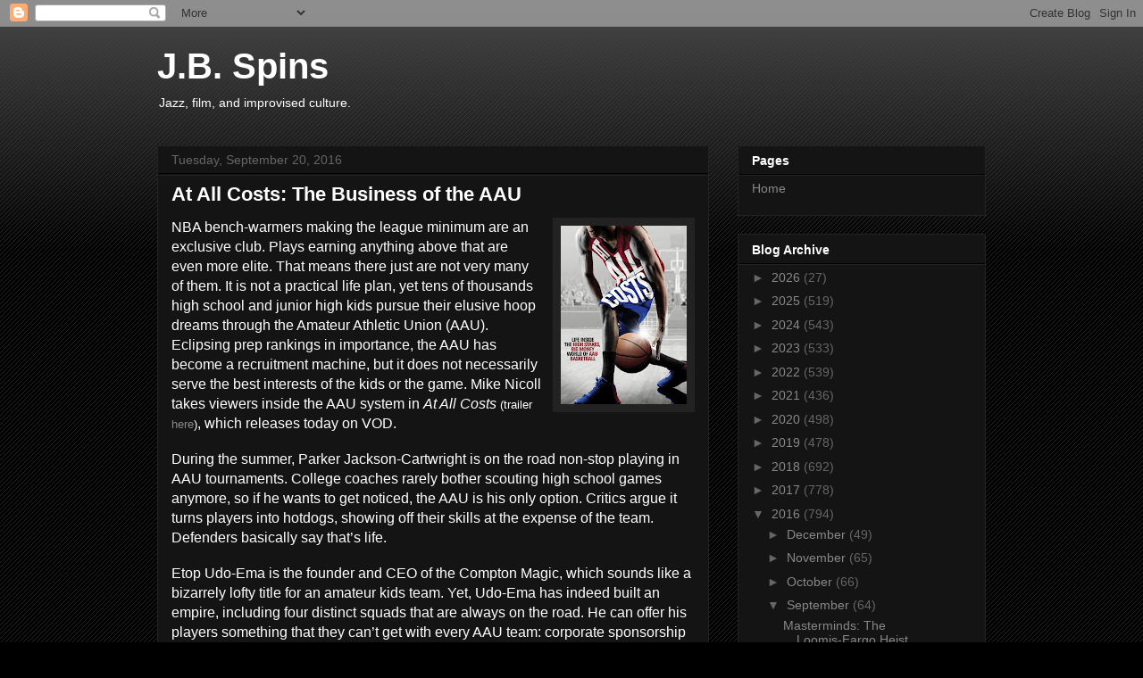

--- FILE ---
content_type: text/html; charset=utf-8
request_url: https://www.google.com/recaptcha/api2/aframe
body_size: 268
content:
<!DOCTYPE HTML><html><head><meta http-equiv="content-type" content="text/html; charset=UTF-8"></head><body><script nonce="W388YWTfCx9pViE7AHaWLw">/** Anti-fraud and anti-abuse applications only. See google.com/recaptcha */ try{var clients={'sodar':'https://pagead2.googlesyndication.com/pagead/sodar?'};window.addEventListener("message",function(a){try{if(a.source===window.parent){var b=JSON.parse(a.data);var c=clients[b['id']];if(c){var d=document.createElement('img');d.src=c+b['params']+'&rc='+(localStorage.getItem("rc::a")?sessionStorage.getItem("rc::b"):"");window.document.body.appendChild(d);sessionStorage.setItem("rc::e",parseInt(sessionStorage.getItem("rc::e")||0)+1);localStorage.setItem("rc::h",'1769152091138');}}}catch(b){}});window.parent.postMessage("_grecaptcha_ready", "*");}catch(b){}</script></body></html>